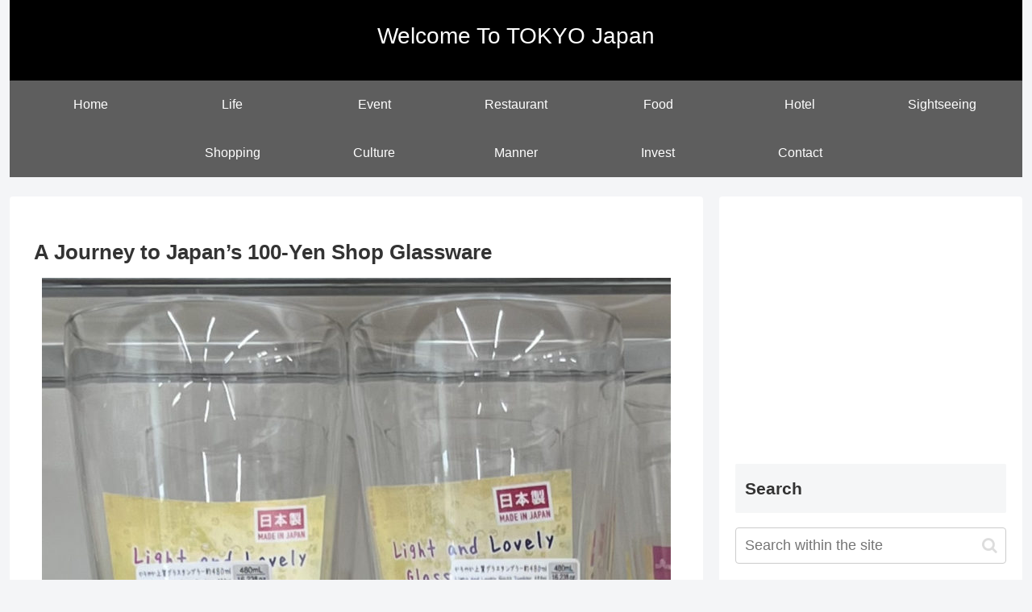

--- FILE ---
content_type: text/html; charset=utf-8
request_url: https://www.google.com/recaptcha/api2/aframe
body_size: 268
content:
<!DOCTYPE HTML><html><head><meta http-equiv="content-type" content="text/html; charset=UTF-8"></head><body><script nonce="FVclNMuO5fqqx1A2JN6jAA">/** Anti-fraud and anti-abuse applications only. See google.com/recaptcha */ try{var clients={'sodar':'https://pagead2.googlesyndication.com/pagead/sodar?'};window.addEventListener("message",function(a){try{if(a.source===window.parent){var b=JSON.parse(a.data);var c=clients[b['id']];if(c){var d=document.createElement('img');d.src=c+b['params']+'&rc='+(localStorage.getItem("rc::a")?sessionStorage.getItem("rc::b"):"");window.document.body.appendChild(d);sessionStorage.setItem("rc::e",parseInt(sessionStorage.getItem("rc::e")||0)+1);localStorage.setItem("rc::h",'1768673307818');}}}catch(b){}});window.parent.postMessage("_grecaptcha_ready", "*");}catch(b){}</script></body></html>